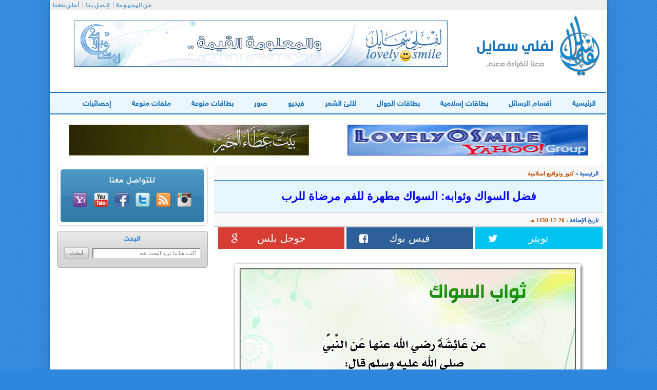

--- FILE ---
content_type: text/html; charset=windows-1256
request_url: https://www.lovely0smile.com/ICard1083.html
body_size: 5517
content:

 <!DOCTYPE html>
<html>
    <head><meta http-equiv="Content-Type" content="text/html; charset=cp1256">
        
        <meta http-equiv="X-UA-Compatible" content="IE=edge">
        <meta name="viewport" content="width=device-width, initial-scale=1">
        <title>فضل السواك وثوابه: السواك مطهرة للفم مرضاة للرب  -  لفلي سمايل</title>
        <link rel="stylesheet" href="css/loader.css"/>
        <link rel="stylesheet" href="css/bootstrap.css"/>
        <link rel="stylesheet" href="css/animate.css"/>
        <link rel="stylesheet" href="css/font-awesome.css"/>
        <link rel="stylesheet" href="style.css"/>
        <!--[if lt IE 9]>
  <script src="https://oss.maxcdn.com/libs/html5shiv/3.7.0/html5shiv.js"></script>
  <script src="https://oss.maxcdn.com/libs/respond.js/1.4.2/respond.min.js"></script>
<![endif]-->
        <script src="https://code.jquery.com/jquery-1.9.1.min.js"></script>
        <script type="text/javascript">
            function sticky_relocate() {
                var window_top = $(window).scrollTop();
                var div_top = $('#sticky-anchor').offset().top;
                if (window_top > div_top) {
                    $('#sticky').addClass('stick');
                } else {
                    $('#sticky').removeClass('stick');
                }
            }

            $(function() {
                $(window).scroll(sticky_relocate);
                sticky_relocate();
            });
        </script>


 
 <script>
 function imgError(image) {
    image.onerror = "";
    image.src = "images/unnamed.jpg";
    return true;
}
</script>
 
    </head>
    <body>

        <div class="container content">
            <div class="row">
                <header>
                    <div class="container">
                        <div class="row">
                            <div class="col-md-12 navtop">
                                <ul class="list-inline text-left">
                                    <li><a href="#">عن المجموعة</a></li>
                                    <li><a href="Contact.html">إتصل بنا</a></li>
                                    <li><a href="Adv.html">أعلن معنا</a></li>
                                </ul>
                            </div>
                            <div class="clearfix"></div>
                            <div class="hed-middle">
                                <div class="col-md-4 col-xs-12"><a href="https://www.lovely0smile.com/"><img src="images/logo.png" alt="لفلي سمايل" /></a></div>
                                <div class="col-md-8 col-xs-12 banner-header mob" class="mob">






								 <iframe name="I2" scrolling="no" align="top" border="0" frameborder="0" src="https://www.lovely0smile.com/b-b6.php" width="728" height="90"></iframe>
								</div>
                            </div>
                            <div class="clearfix"></div>
                            <div class="row">
                                <div class="col-md-12">
                                    <nav class="navbar navbar-default" role="navigation">
                                        <div class="navbar-header">
                                            <button type="button" class="navbar-toggle" data-toggle="collapse"  data-target=".navbar-ex1-collapse">
                                                <span class="sr-only">القائمة الرئيسية</span>
                                                <i class="fa fa-bars"></i>
                                                <span>القائمة الرئيسية</span>
                                            </button>
                                        </div>
                                        <div class="collapse navbar-collapse navbar-ex1-collapse">
                                            <div class="row">
                                                <ul class="nav navbar-nav">
                                                    <li  id="p"><a href="https://www.lovely0smile.com/">الرئيسية</a></li>
                                                    <li id="p1"><a href="Cats.html" >أقسام الرسائل</a></li>
                                                    <li id="p2"><a href="Card-1-0.html">بطاقات إسلامية</a></li>
													 <li id="p2"><a href="Card-4-0.html"> بطاقات الجوال </a></li>
                                                    <li  id="p3"><a href="Card-2-0.html">لآلئ الشعر</a></li>
                                                    <li  id="p4"><a href="FileC-1-0.html">فيديو</a></li>
                                                    <li  id="p5"><a href="FileC-4-0.html">صور</a></li>
                                                    <li  id="p6"><a href="Card-5-0.html">بطاقات منوعة</a></li>
                                                    <li  id="p7"><a href="FileC-6-0.html">ملفات منوعة</a></li>
                                                    <li  id="p9"><a href="Statistics.html">إحصائيات</a></li>
                                                </ul>
                                            </div>
                                        </div>
                                    </nav>
                                </div>
                            </div>
<script>
function changeColorTo(color,container1){
    var container = document.getElementById(container1);
    var anchors = container.getElementsByTagName('a');
    for (var i = 0; i<anchors.length; i++){
        anchors[i].style.color = color;
    }
}


</script>













                            <div class="banner-nav mob" align="center" style="padding-bottom:60px;">
							<div class="col-xs-12 col-sm-6 col-md-6">
         <iframe name="I1" scrolling="no" align="top" border="0" frameborder="0" src="https://www.lovely0smile.com/b-b1.php" width="468" height="60">
         </iframe>
		 </div>

		   <div class="col-xs-12 col-sm-6 col-md-6">
        <iframe name="I2" scrolling="no" align="top" border="0" frameborder="0" src="https://www.lovely0smile.com/b-b2.php" width="468" height="60"></iframe>
     </div>

                            </div>
                        </div>
                    </div>
                </header>
                <div class="container">
                    <div class="row">
                        <div class="col-md-8">
             <div class="nav-page">
                                <a href="#" class="nav-cat">الرئيسية</a>&raquo;
                                
                                <span class="nav-cur">كنوز وتواقيع اسلامية</span>
                            </div>
                            <div class="title-msg">
                                <h1>فضل السواك وثوابه: السواك مطهرة للفم مرضاة للرب</h1>
                            </div>
                            <div class="date-page">
                                تاريخ الإضافة :
                                <span class="nav-cur"> 26-12-1430  هـ </span>
                            </div>
                            <div id="sticky-anchor"></div>
                <script type="text/javascript">

	var _gaq = _gaq || [];
	_gaq.push(['_setAccount', 'UA-161754-1']);
	_gaq.push(['_gat._forceSSL']);
	_gaq.push(['_gat._anonymizeIp']);
	_gaq.push(['_trackPageview']);

	(function () {
		var ga = document.createElement('script');
		ga.type = 'text/javascript';
		ga.async = true;
		ga.src = ('https:' == document.location.protocol ? 'https://ssl' : 'http://www') + '.google-analytics.com/ga.js';
		var s = document.getElementsByTagName('script')[0];
		s.parentNode.insertBefore(ga, s);
	})();

</script>

              <div class="social-page" id="sticky">
                                <div class="col-xs-3 col-sm-3 col-md-3">
                                    <div class="row">
                                        <div class="twitter">
       <a href="https://twitter.com/intent/tweet?text=ظپط¶ظ„ ط§ظ„ط³ظˆط§ظƒ ظˆط«ظˆط§ط¨ظ‡: ط§ظ„ط³ظˆط§ظƒ ظ…ط·ظ‡ط±ط© ظ„ظ„ظپظ… ظ…ط±ط¶ط§ط© ظ„ظ„ط±ط¨ @lovely0smile www.lovely0smile.com/ICard1083.html "
											onclick="window.open(this.href, 'mywin','left=20,top=20,width=500,height=500,toolbar=1,resizable=0'); return false;" target="_blank" >
											<span class="hidden-xs"> تويتر </span><i class="fa fa-twitter"></i>
											</a>
                                        </div>
                                    </div>
                                </div>
                                <div class="col-xs-3 col-sm-3 col-md-3">
                                    <div class="row">
                                        <div class="facebook">
                                            <a href="https://www.facebook.com/sharer.php?u=www.lovely0smile.com/ICard1083.html" onclick="window.open(this.href, 'mywin',
'left=20,top=20,width=500,height=500,toolbar=1,resizable=0'); return false;" target="_blank"><span class="hidden-xs"> فيس بوك </span><i class="fa fa-facebook-square"></i></a>

                                        </div>
                                    </div>
                                </div>
                                <div class="col-xs-3 col-sm-3 col-md-3">
                                    <div class="row">
                                        <div class="google">
                                            <a href="https://plus.google.com/share?text=&url=www.lovely0smile.com/ICard1083.html"  onclick="window.open(this.href, 'mywin',
'left=20,top=20,width=500,height=500,toolbar=1,resizable=0'); return false;" target="_blank" ><span class="hidden-xs"> جوجل بلس </span><i class="fa fa-google"></i></a>
                                        </div>
                                    </div>
                                </div>
                                <div class="col-xs-3 col-sm-3 col-md-3">
                                    <div class="row">

                                    </div>
                                </div>
                            </div>

				
                            <div class="col-xs-12 col-sm-12 col-md-12">
                                <div class="page-img text-center">
                                    <img class="text-center img-responsive" alt="فضل السواك وثوابه: السواك مطهرة للفم مرضاة للرب"  title="فضل السواك وثوابه: السواك مطهرة للفم مرضاة للرب"   src="../images/Card/447.jpg"  />
                                </div>
                                <div class="page-nv">
                                    <ul class="pager">
                                        <li class="previous"><a href="#"><span><img src="images/right-arrow.png" alt="" /></span>البطاقة السابقة</a></li>
                                        <li class="next"><a href="#">البطاقة التالية<span><img src="images/left-arrow.png" alt="" /></span></a></li>
                                    </ul>
                                </div>
                            <div style="width:735px;text-align:center">

<script async src="//pagead2.googlesyndication.com/pagead/js/adsbygoogle.js"></script>
<!-- _lovely-ad4 - 336x280 -->
<ins class="adsbygoogle"
     style="display:inline-block;width:336px;height:280px"
     data-ad-client="ca-pub-0674624348777006"
     data-ad-slot="2802297963"></ins>
<script>
(adsbygoogle = window.adsbygoogle || []).push({});
</script>
</div>

                                <div class="hidden-xs col-sm-6 col-md-6">
                                    <img src="images/main_sep.png" alt="" />
                                </div>
                                <div class="clearfix"></div>
                                <div class="see-two">
                                    <h1>شاهد أيضا :</h1>
                                    <ul>
                                   	                                        <li><a href="ICard112.html">عليك بكثرة السجود فإنك لن تسجد لله سجدة إلا رفعك الله بها درجة وحط عنك بها خطيئة </a></li>
                                                                                   <li><a href="ICard686.html">حج مبرور وسعي مشكور وذنب مغفور وجنة وحبور </a></li>
                                                                                   <li><a href="ICard1754.html">إذا دعا أحدكم فليعزم في الدعاء ولا يقل اللهم إن شئت فأعطني فإن الله لا مستكره له </a></li>
                                                                                   <li><a href="ICard1654.html">بأرق العبارات وأندى الكلمات وعلى أثير المحبة أهنئكم بحلول عيد الأضحى المبارك </a></li>
                                                                                   <li><a href="ICard231.html">فضل حسن الخلق : أكمل المؤمنين إيماناً أحسنهم خلقاً وخياركم خياركم لنسائهم </a></li>
                                                                               </ul>
                                </div>
                                <div class="title-pag">
                                    <h4>مواضيع ذات صلة</h4>
                                </div>
                                <div class="row">
                                                                    <div class="col-xs-12 col-sm-6 col-md-6">
                                        <a href="ICard1730.html"><img class="art-img" width="370" height="300" src="https://www.lovely0smile.com/images/Card/c-00019.jpg" onerror="imgError(this);" alt="يا معشر من آمن بلسانه ولم يدخل الإيمان قلبه لا تغتابوا المسلمين ولا تتبعوا عوراتهم فإنه من يتبع" /></a>
                                        <span class="cats">كنوز وتواقيع اسلامية</span>
                                        <a href="ICard1730.html" class="des">يا معشر من آمن بلسانه ولم يدخل الإيمان قلبه لا تغتابوا المسلمين ولا تتبعوا عوراتهم فإنه من يتبع </a>
                                    </div>
                                                                      <div class="col-xs-12 col-sm-6 col-md-6">
                                        <a href="ICard1892.html"><img class="art-img" width="370" height="300" src="https://www.lovely0smile.com/images/Card/Mobile-cards-0019.jpg" onerror="imgError(this);" alt="من كانت الدنيا عمه فرق الله عليه أمره وجعل فقره بين عينيه ولم يأته من الدنيا إلا ما كتب له" /></a>
                                        <span class="cats">كنوز وتواقيع اسلامية</span>
                                        <a href="ICard1892.html" class="des">من كانت الدنيا عمه فرق الله عليه أمره وجعل فقره بين عينيه ولم يأته من الدنيا إلا ما كتب له </a>
                                    </div>
                                                                  </div> </div>
			<div class="title-pag-c">
				

			<script type="text/javascript">
				function ValidationEvent() {
				var Cname = document.getElementById("Cname").value;
				var Cmail = document.getElementById("Cmail").value;
				var comment = document.getElementById("comment").value;
				var capcha_txt = document.getElementById("capcha_txt").value;
				var emailReg = /^([\w-\.]+@([\w-]+\.)+[\w-]{2,4})?$/;
				// Conditions
				if (Cname != '' && Cmail != '' && comment != '' && capcha_txt != '') {
				if (Cmail.match(emailReg)) {
				  } else {
				  alert("فضلاً اكتب بريداً الكترونياً صحيحاً");
				  return false;
				  }
				  if (comment.length > 10 && comment.length < 500) {

				    return true;
				  } else {
				  alert("فضلاً يجب أن لا يقل التعليق عن 10 أحرف ولايزيد عن 500 حرف ... عدد حرف التعليق الحالي هي : " + comment.length);
				  return false;
				  }
				} else {
				alert("فضلاً اكتب بيانات جميع الحقول ");
				return false;
				}
				}
				</script>
				

                                    <h4>إضف تعليقك</h4>
                                </div>
                                <div class="row comm">
                                    <form class="form-inline page-comm" action=""  method="post"  onsubmit="return ValidationEvent()">
                                        <div class="col-md-8 col-ms-12 col-xs-12">
                                            <div class="form-group col-md-6 col-sm-12">
                                                <div class="col-md-4 col-sm-12"><label for="exampleInputName2">الاســــم</label></div>
                                                <div class="col-md-8 col-sm-12"><input type="text" class="form-control" id="Cname" name="Cname" placeholder=""></div>
                                            </div>
                                            <div class="form-group col-md-6 col-sm-12">
                                                <div class="col-md-5 col-sm-12"><label for="exampleInputEmail2">البريد الإلكتروني</label></div>
                                                <div class="col-md-7"><input type="email" class="form-control" id="Cmail" name="Cmail" placeholder=""></div>
                                            </div>
                                            <div class="form-group col-md-12 commpag col-sm-12" style="margin:20px 0;">
                                                <div class="col-md-2 col-sm-12"><label for="inputmassage3">الرسالة</label></div>
                                                <div class="col-md-10 col-sm-12"><textarea class="form-control" rows="3" id="comment" name="comment" placeholder="فضلآ اكتب تعليقآ باللغة العربية ..."></textarea></div>
                                            </div>

                                        </div>
                                        <div class="col-md-4 col-ms-12 col-xs-12">
                                            <div class="form-group col-sm-12">
                                                <div class="col-md-12 col-sm-3">
                                                    <img src="https://www.lovely0smile.com/simple-php-captcha.php?_CAPTCHA&amp;t=0.80244800+1769052334" alt="" class="" /></div>
                                                <div class="col-md-12 col-sm-9">
                                                    <span class="capt">فضلا اكتب ماتراه فى الصورة</span>
                                                    <input type="text" class="form-control" id="capcha_txt" name="capcha_txt" placeholder="" required>
                                                </div>
                                            </div>
                                            <div class="form-group col-sm-12">
                                                <div class="col-sm-12 col-sm-12 text-left cont-boor">
                                                    <button type="reset" class="btn btn-default">مسح</button>
                                                    <button type="submit" name="scom" class="btn btn-default">إرسال</button>
                                                </div>
                                            </div>
                                        </div>
                                    </form>

                                </div>
		
                         

<div class="row">
    <h1 class="comme">تعليقات الزوار (0)</h1>
    <h2 class="notes">ملاحظة للأخوة الزوار : التعليقات لا تعبر بالضرورة عن رأي موقع لفلي سمايل أو منتسبيه، إنما تعبر عن رأي الزائر وبهذا نخلي أي مسؤولية عن الموقع..</h2>
</div>


<div class="col-md-12">
</div>
<div class="col-md-1 hidden-xs"></div>

<div class="line"></div>
<div class="row">

</div>
  

                         <div align="center" class="mob" ><iframe name="I2" scrolling="no" align="top" border="0" frameborder="0" src="https://www.lovely0smile.com/b-b7.php" width="728" height="90"></iframe>
         </div>

                        </div>

                        <div class="col-md-4 hidden-sm col-xs-12">
						<!--
                            <div class="news-letter text-center">
                                <span>للإشـــتـراك فـي المجموعة البريدية</span>
                                <form>
                                    <input class="newstext" type="text" placeholder="أكتب عنوان بريدك الإلكتروني" />
                                    <input class="newsgo" type="submit" value="اشترك" />
                                </form>
                            </div>
							-->




                            <div class="social-media text-center">
                                <div class="social-media-box">
                                    <span>للتواصل معنا</span>
                                    <ul class="list-inline">
                                        <li><a href="https://www.instagram.com/lovely0smilenet/" target="_blank" ><img src="images/insta.png" alt="insta" /></a></li>

                                        <li><a href="#"><img src="images/rss.png" alt="rss" /></a></li>
                                        <li><a href="https://twitter.com/lovely0smile" target="_blank" ><img src="images/twitter.png" alt="twitter" /></a></li>
                                        <li><a href="
https://www.facebook.com/%D9%85%D8%AC%D9%85%D9%88%D8%B9%D8%A9-%D9%84%D9%81%D9%84%D9%8A-%D8%B3%D9%85%D8%A7%D9%8A%D9%84-lovely0smile-group-121997584532671/" target="_blank" ><img src="images/facebook.png" alt="facebook" /></a></li>
                                        <li><a href="#"><img src="images/youtube.png" alt="youtube" /></a></li>
                                        <li><a href="https://groups.yahoo.com/neo/groups/lovely0smile/info" target="_blank" ><img src="images/yahoo.png" alt="yahoo" /></a></li>
                                    </ul>
                                </div>
                            </div>
                            <div class="search text-center">
                                <span>البحث</span>
                                <form>
                                    <input class="newstext" type="text" placeholder="أكتب هنا ما تريد البحث عنه" />
                                    <input class="newsgo" type="submit" value="ابحث" />
                                </form>
                            </div>
                            <div class="ads" class="mob">

<script async src="//pagead2.googlesyndication.com/pagead/js/adsbygoogle.js"></script>
<!-- lovely-300*600 -->
<ins class="adsbygoogle"
     style="display:inline-block;width:300px;height:600px"
     data-ad-client="ca-pub-0674624348777006"
     data-ad-slot="8185104610"></ins>
<script>
(adsbygoogle = window.adsbygoogle || []).push({});
</script>


                            </div>

                        </div>
                    </div>
                </div>
            </div>
        </div>
        <div class="container footer">
            <div class="row">
                <div class="col-xs-12 col-sm-6 col-md-4">
                    <div class="copyright">
                        <img src="images/logo-footer.png" alt="لفلي سمايل" />
                        <span class="copyrights">جميع الحقوق محفوظة &COPY; 2015</span>
                        <span>لفلي سمايل</span>
                    </div>
                </div>
                <div class="col-xs-12 col-sm-12 col-md-8">
                    <ul class="list-inline text-left">
                        <li><a href="#">عن المجموعة</a></li>

                        <li><a href="#">سياسة الأستخدام</a></li>
                        <li><a href="Adv.html">أعلن مع لفلي</a></li>
                        <li><a href="#">أخبر صديق</a></li>

                    </ul>
                </div>
            </div>
        </div>

<div class="kskdDiv col-md-12" style="position: fixed; overflow: hidden; height: 90px !important; z-index: 2; width: 728px !important;-webkit-transform-origin:0 100%;-moz-transform-origin:0 100%;-ms-transform-origin:0 100%;-o-transform-origin:0 100%;transform-origin:0 100%;bottom:0px;left:50%;-webkit-transform:scale(1) translateX(-50%);-moz-transform:scale(1) translateX(-50%);-ms-transform:scale(1) translateX(-50%);-o-transform:scale(1) translateX(-50%);transform:scale(1) translateX(-50%)" data-kiosked-role="boundary">
          <script async src="//pagead2.googlesyndication.com/pagead/js/adsbygoogle.js"></script>
<!-- _lovely-ad1 - 728x90 -->
<ins class="adsbygoogle"
     style="display:inline-block;width:728px;height:90px"
     data-ad-client="ca-pub-0674624348777006"
     data-ad-slot="2182115112"></ins>
<script>
(adsbygoogle = window.adsbygoogle || []).push({});
</script>

</div>

        <script src="javascript/prefixfree.min.js"></script>
        <script src="javascript/jquery.js"></script>
        <script src="javascript/bootstrap.js"></script>
        <script src="javascript/wow.js"></script>
        <script src="javascript/main.js"></script>
    <script defer src="https://static.cloudflareinsights.com/beacon.min.js/vcd15cbe7772f49c399c6a5babf22c1241717689176015" integrity="sha512-ZpsOmlRQV6y907TI0dKBHq9Md29nnaEIPlkf84rnaERnq6zvWvPUqr2ft8M1aS28oN72PdrCzSjY4U6VaAw1EQ==" data-cf-beacon='{"version":"2024.11.0","token":"622a5b0611d04dadbec422884d346621","r":1,"server_timing":{"name":{"cfCacheStatus":true,"cfEdge":true,"cfExtPri":true,"cfL4":true,"cfOrigin":true,"cfSpeedBrain":true},"location_startswith":null}}' crossorigin="anonymous"></script>
</body>
</html>


--- FILE ---
content_type: text/html; charset=utf-8
request_url: https://www.google.com/recaptcha/api2/aframe
body_size: 270
content:
<!DOCTYPE HTML><html><head><meta http-equiv="content-type" content="text/html; charset=UTF-8"></head><body><script nonce="5TZRwxsPyeXKHUyRucVJCQ">/** Anti-fraud and anti-abuse applications only. See google.com/recaptcha */ try{var clients={'sodar':'https://pagead2.googlesyndication.com/pagead/sodar?'};window.addEventListener("message",function(a){try{if(a.source===window.parent){var b=JSON.parse(a.data);var c=clients[b['id']];if(c){var d=document.createElement('img');d.src=c+b['params']+'&rc='+(localStorage.getItem("rc::a")?sessionStorage.getItem("rc::b"):"");window.document.body.appendChild(d);sessionStorage.setItem("rc::e",parseInt(sessionStorage.getItem("rc::e")||0)+1);localStorage.setItem("rc::h",'1769052339035');}}}catch(b){}});window.parent.postMessage("_grecaptcha_ready", "*");}catch(b){}</script></body></html>